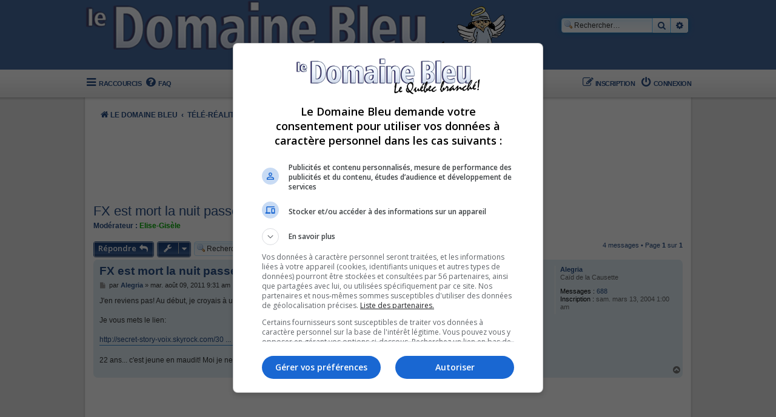

--- FILE ---
content_type: text/html; charset=UTF-8
request_url: https://www.domainebleu.ca/viewtopic.php?f=106&t=94369
body_size: 10529
content:
<!DOCTYPE html>
<html dir="ltr" lang="fr">
<head>
<meta charset="utf-8" />
<meta http-equiv="X-UA-Compatible" content="IE=edge">
<meta name="viewport" content="width=device-width, initial-scale=1" />
<!-- Chrome, Firefox OS and Opera -->
<meta name="theme-color" content="#094c8a">
<!-- Windows Phone -->
<meta name="msapplication-navbutton-color" content="#094c8a">
<!-- iOS Safari -->
<meta name="apple-mobile-web-app-status-bar-style" content="#094c8a">

<title>FX est mort la nuit passée!!!! - LE DOMAINE BLEU</title>


	<link rel="canonical" href="https://www.domainebleu.ca/viewtopic.php?t=94369">

<!--
	phpBB style name: Supernova
	Based on style:   prosilver (this is the default phpBB3 style)
	Original author:  Tom Beddard ( http://www.subBlue.com/ )
	Modified by:      Christian 2.0
	Updated by:		  MannixMD @MannixMD
-->

<link href="./assets/css/font-awesome.min.css?assets_version=32" rel="stylesheet">
<link href="./styles/prosilver/theme/stylesheet.css?assets_version=32" rel="stylesheet">
<link href="./styles/Supernova/theme/supernova.css?assets_version=32" rel="stylesheet">
<link href="./styles/Supernova/theme/fr/stylesheet.css?assets_version=32" rel="stylesheet">




<!--[if lte IE 9]>
	<link href="./styles/Supernova/theme/tweaks.css?assets_version=32" rel="stylesheet">
<![endif]-->


<link href="./ext/rmcgirr83/elonw/styles/all/theme/elonw.css?assets_version=32" rel="stylesheet" media="screen">
<link href="./ext/phpbb/ads/styles/all/theme/phpbbads.css?assets_version=32" rel="stylesheet" media="screen">


											<style>
	.site_logo {
		background-image: url(".//images/v2/textlogo.png");		width: 706px;		height: 117px;		background-size: contain;
	}
</style>
<script async src="//rdc.m32.media/madops.js"></script>
<script type="text/javascript">
(function(){
if(window.DB) return;

window.DB = {};
DB.next = 0;
DB.scrwidth = window.screen.width || top.window.innerWidth || window.width || document.body.clientWidth;

DB.createAd = function(divid, nobig){
  if(document.location.search == "?mode=login") return;


  var div = document.getElementById(divid);
  var options = {
    "dfpId":"21658289790,43734671",
    "dfpAdUnitPath":"domainebleu",
    "kv":"section"
  };
  if(document.location.pathname == "/" || document.location.pathname.startsWith("/index.php")) options.kv = "homepage";

  var useBig = !nobig;
var sizes = [];
  if(DB.scrwidth < 750) sizes.push([320,50]);
  if(DB.scrwidth < 750) sizes.push([320,100]);
  if(DB.scrwidth < 750 && divid!='db.header') sizes.push([300,250]);
  if(DB.scrwidth > 750) sizes.push([728,90]);
  if(DB.scrwidth > 980) sizes.push([970,90]);
  if(DB.scrwidth > 980 && divid!='db.header' && useBig) sizes.push([970,250]);
  options.sizes = sizes;

  //if(divid == "db.header" || divid == "db.footer")
  //  options.refresh = 30;
  div.dataset.options = JSON.stringify(options);
  var minHeight = 0;
  sizes.forEach(function(sz){
    if(minHeight < sz[1])
      minHeight = sz[1];
  });
  div.parentElement.style.minHeight = (minHeight+10) + "px";
}
DB.setLogo = function(){
var logo = document.getElementById("logo");
if(DB.scrwidth < 706){
var logo = document.querySelectorAll(".site_logo")[0];
  if(!logo){
   setTimeout(DB.setLogo, 100);
   return;
  }
  logo.removeAttribute("class");
  var img = document.createElement("img")
  img.src = "/images/v2/textlogo_small.png";
  img.height = "59";
  img.width = "353";
  logo.innerHTML="";
  logo.appendChild(img);

}
}
DB.setLogo();
})();
</script>

</head>
<body id="phpbb" class="nojs notouch section-viewtopic ltr ">

	<div id="page-header">
		<div class="headerbar" role="banner">
					<div class="inner">

			<div id="site-description" class="site-description">
			<a id="logo" class="logo" href="./index.php?sid=80e32d96e5cc83e1de72551c63d93a6d" title="LE DOMAINE BLEU">
					<span class="site_logo"></span>
				</a>			
			<p class="skiplink"><a href="#start_here">Accéder au contenu</a></p>
			</div>

									<div id="search-box" class="search-box search-header" role="search">
				<form action="./search.php?sid=80e32d96e5cc83e1de72551c63d93a6d" method="get" id="search">
				<fieldset>
					<input name="keywords" id="keywords" type="search" maxlength="128" title="Rechercher par mots-clés" class="inputbox search tiny" size="20" value="" placeholder="Rechercher…" />
					<button class="button button-search" type="submit" title="Rechercher">
						<i class="icon fa-search fa-fw" aria-hidden="true"></i><span class="sr-only">Rechercher</span>
					</button>
					<a href="./search.php?sid=80e32d96e5cc83e1de72551c63d93a6d" class="button button-search-end" title="Recherche avancée">
						<i class="icon fa-cog fa-fw" aria-hidden="true"></i><span class="sr-only">Recherche avancée</span>
					</a>
					<input type="hidden" name="sid" value="80e32d96e5cc83e1de72551c63d93a6d" />

				</fieldset>
				</form>
			</div>
									
			</div>
					</div>
				<div class="navigation-top" role="navigation">
	<ul id="nav-main" class="nav-main linklist" role="menubar">
		<li id="quick-links" class="quick-links dropdown-container responsive-menu" data-skip-responsive="true">
			<a href="#" class="dropdown-trigger">
				<i class="icon fa-bars fa-fw" aria-hidden="true"></i><span>Raccourcis</span>
			</a>
			<div class="dropdown">
				<div class="pointer"><div class="pointer-inner"></div></div>
				<ul class="dropdown-contents" role="menu">
															<li class="separator"></li>
																				<li>
						<a href="./search.php?search_id=unanswered&amp;sid=80e32d96e5cc83e1de72551c63d93a6d" role="menuitem">
							<i class="icon fa-file-o fa-fw icon-gray" aria-hidden="true"></i><span>Sujets sans réponse</span>
						</a>
					</li>
					<li>
						<a href="./search.php?search_id=active_topics&amp;sid=80e32d96e5cc83e1de72551c63d93a6d" role="menuitem">
							<i class="icon fa-file-o fa-fw icon-blue" aria-hidden="true"></i><span>Sujets actifs</span>
						</a>
					</li>
					<li class="separator"></li>
					<li>
						<a href="./search.php?sid=80e32d96e5cc83e1de72551c63d93a6d" role="menuitem">
							<i class="icon fa-search fa-fw" aria-hidden="true"></i><span>Rechercher</span>
						</a>
					</li>
					
										<li class="separator"></li>

									</ul>
			</div>
		</li>

				<li data-skip-responsive="true">
			<a href="/app.php/help/faq?sid=80e32d96e5cc83e1de72551c63d93a6d" rel="help" title="Foire aux questions" role="menuitem">
				<i class="icon fa-question-circle fa-fw" aria-hidden="true"></i><span>FAQ</span>
			</a>
		</li>
										<li class="rightside"  data-skip-responsive="true">
			<a href="./ucp.php?mode=login&amp;redirect=viewtopic.php%3Ff%3D106%26t%3D94369&amp;sid=80e32d96e5cc83e1de72551c63d93a6d" title="Connexion" accesskey="x" role="menuitem">
				<i class="icon fa-power-off fa-fw" aria-hidden="true"></i><span>Connexion</span>
			</a>
		</li>
				<li class="rightside" data-skip-responsive="true">
			<a href="./ucp.php?mode=register&amp;sid=80e32d96e5cc83e1de72551c63d93a6d" role="menuitem">
				<i class="icon fa-pencil-square-o  fa-fw" aria-hidden="true"></i><span>Inscription</span>
			</a>
		</li>
						</ul>
	</div>	</div>
<div id="wrap" class="wrap">
	<a id="top" class="top-anchor" accesskey="t"></a>

		<div class="navbar navbar-wrap" role="navigation">
	<div class="inner">

	<ul id="nav-breadcrumbs" class="nav-breadcrumbs linklist navlinks" role="menubar">
						
		<li class="breadcrumbs" itemscope itemtype="https://schema.org/BreadcrumbList">

			
							<span class="crumb" itemtype="https://schema.org/ListItem" itemprop="itemListElement" itemscope><a itemprop="item" href="./index.php?sid=80e32d96e5cc83e1de72551c63d93a6d" accesskey="h" data-navbar-reference="index"><i class="icon fa-home fa-fw"></i><span itemprop="name">LE DOMAINE BLEU</span></a><meta itemprop="position" content="1" /></span>

											
								<span class="crumb" itemtype="https://schema.org/ListItem" itemprop="itemListElement" itemscope data-forum-id="14"><a itemprop="item" href="./viewforum.php?f=14&amp;sid=80e32d96e5cc83e1de72551c63d93a6d"><span itemprop="name">TÉLÉ-RÉALITÉ FRANCOPHONE</span></a><meta itemprop="position" content="2" /></span>
															
								<span class="crumb" itemtype="https://schema.org/ListItem" itemprop="itemListElement" itemscope data-forum-id="25"><a itemprop="item" href="./viewforum.php?f=25&amp;sid=80e32d96e5cc83e1de72551c63d93a6d"><span itemprop="name">AUTRES (FRANCO)</span></a><meta itemprop="position" content="3" /></span>
															
								<span class="crumb" itemtype="https://schema.org/ListItem" itemprop="itemListElement" itemscope data-forum-id="106"><a itemprop="item" href="./viewforum.php?f=106&amp;sid=80e32d96e5cc83e1de72551c63d93a6d"><span itemprop="name">SECRET STORY</span></a><meta itemprop="position" content="4" /></span>
							
					</li>
		
					<li class="rightside responsive-search">
				<a href="./search.php?sid=80e32d96e5cc83e1de72551c63d93a6d" title="Accéder aux paramètres avancés de la recherche" role="menuitem">
					<i class="icon fa-search fa-fw" aria-hidden="true"></i><span class="sr-only">Rechercher</span>
				</a>
			</li>
			</ul>

	</div>
</div>
		<div class="phpbb-ads-center" style="margin: 10px 0;" data-phpbb-ads-id="7">
		<div id="db.header" data-m32-ad></div>
<script>DB.createAd("db.header")</script>
	</div>

	<a id="start_here" class="anchor"></a>
	<div id="page-body" class="page-body" role="main">
		
		
<h2 class="topic-title"><a href="./viewtopic.php?t=94369&amp;sid=80e32d96e5cc83e1de72551c63d93a6d">FX est mort la nuit passée!!!!</a></h2>
<!-- NOTE: remove the style="display: none" when you want to have the forum description on the topic body -->

<p>
	<strong>Modérateur :</strong> <a href="./memberlist.php?mode=viewprofile&amp;u=295&amp;sid=80e32d96e5cc83e1de72551c63d93a6d" style="color: #00AA00;" class="username-coloured">Elise-Gisèle</a>
</p>


<div class="action-bar bar-top">
	
			<a href="./posting.php?mode=reply&amp;t=94369&amp;sid=80e32d96e5cc83e1de72551c63d93a6d" class="button sn-btn" title="Répondre">
							<span>Répondre</span> <i class="icon fa-reply fa-fw" aria-hidden="true"></i>
					</a>
	
			<div class="dropdown-container dropdown-button-control topic-tools">
		<span title="Outils du sujet" class="button button-secondary dropdown-trigger dropdown-select sn-btn">
			<i class="icon fa-wrench fa-fw" aria-hidden="true"></i>
			<span class="caret"><i class="icon fa-sort-down fa-fw" aria-hidden="true"></i></span>
		</span>
		<div class="dropdown">
			<div class="pointer"><div class="pointer-inner"></div></div>
			<ul class="dropdown-contents">
																												<li>
					<a href="./viewtopic.php?t=94369&amp;sid=80e32d96e5cc83e1de72551c63d93a6d&amp;view=print" title="Aperçu avant impression" accesskey="p">
						<i class="icon fa-print fa-fw" aria-hidden="true"></i><span>Aperçu avant impression</span>
					</a>
				</li>
											</ul>
		</div>
	</div>
	
			<div class="search-box" role="search">
			<form method="get" id="topic-search" action="./search.php?sid=80e32d96e5cc83e1de72551c63d93a6d">
			<fieldset>
				<input class="inputbox search tiny"  type="search" name="keywords" id="search_keywords" size="20" placeholder="Rechercher…" />
				<button class="button button-search" type="submit" title="Rechercher">
					<i class="icon fa-search fa-fw" aria-hidden="true"></i><span class="sr-only">Rechercher</span>
				</button>
				<a href="./search.php?sid=80e32d96e5cc83e1de72551c63d93a6d" class="button button-search-end" title="Recherche avancée">
					<i class="icon fa-cog fa-fw" aria-hidden="true"></i><span class="sr-only">Recherche avancée</span>
				</a>
				<input type="hidden" name="t" value="94369" />
<input type="hidden" name="sf" value="msgonly" />
<input type="hidden" name="sid" value="80e32d96e5cc83e1de72551c63d93a6d" />

			</fieldset>
			</form>
		</div>
	
			<div class="pagination">
			4 messages
							&bull; Page <strong>1</strong> sur <strong>1</strong>
					</div>
		</div>




			<div id="p8777028" class="post has-profile bg2">
		<div class="inner">

		<dl class="postprofile" id="profile8777028">
			<dt class="has-profile-rank no-avatar">
				<div class="avatar-container">
																			</div>
								<a href="./memberlist.php?mode=viewprofile&amp;u=2138&amp;sid=80e32d96e5cc83e1de72551c63d93a6d" class="username">Alegria</a>							</dt>

						<dd class="profile-rank">Caïd de la Causette</dd>			
			<dd class="profile-posts"><strong>Messages :</strong> <a href="./search.php?author_id=2138&amp;sr=posts&amp;sid=80e32d96e5cc83e1de72551c63d93a6d">688</a></dd>			<dd class="profile-joined"><strong>Inscription :</strong> sam. mars 13, 2004 1:00 am</dd>			
			
									
								
		</dl>

		<div class="postbody">
						<div id="post_content8777028">

					<h3 class="first">
						<a href="./viewtopic.php?p=8777028&amp;sid=80e32d96e5cc83e1de72551c63d93a6d#p8777028">FX est mort la nuit passée!!!!</a>
		</h3>
		
													<ul class="post-buttons">
																																									<li>
							<a href="./posting.php?mode=quote&amp;p=8777028&amp;sid=80e32d96e5cc83e1de72551c63d93a6d" title="Répondre en citant le message" class="button button-icon-only btn-blue">
								<i class="icon fa-quote-left fa-fw" aria-hidden="true"></i><span class="sr-only">Citer</span>
							</a>
						</li>
														</ul>
							
						<p class="author">
									<a class="unread" href="./viewtopic.php?p=8777028&amp;sid=80e32d96e5cc83e1de72551c63d93a6d#p8777028" title="Message">
						<i class="icon fa-file fa-fw icon-lightgray icon-md" aria-hidden="true"></i><span class="sr-only">Message</span>
					</a>
								<span class="responsive-hide">par <strong><a href="./memberlist.php?mode=viewprofile&amp;u=2138&amp;sid=80e32d96e5cc83e1de72551c63d93a6d" class="username">Alegria</a></strong> &raquo; </span><time datetime="2011-08-09T13:31:20+00:00">mar. août 09, 2011 9:31 am</time>
			</p>
			
			
									<div class="content">J'en reviens pas! Au début, je croyais à un canular, mais même Adrien Lemaître a écrit ses condoléances sur Twitter... <br>
<br>
Je vous mets le lien:<br>
<br>
<a href="http://secret-story-voix.skyrock.com/3022862302-Francois-Xavier-de-Secret-Story-3-serait-decede-dans-un-accident-de.html" class="postlink">http://secret-story-voix.skyrock.com/30 ... nt-de.html</a>" onclick="window.open(this.href);return false;<br>
<br>
22 ans... c'est jeune en maudit! Moi je ne l'aimais pas particulièrement, mais ça m'attriste quand même...</div>

			
			
									
						
										
						</div>

		</div>

				<div class="back2top">
						<a href="#top" class="top" title="Haut">
				<i class="icon fa-chevron-circle-up fa-fw icon-gray" aria-hidden="true"></i>
				<span class="sr-only">Haut</span>
			</a>
					</div>
		
		</div>
	</div>


					<div class="phpbb-ads-center" style="margin: 10px 0;" data-phpbb-ads-id="9">
		<div id="db.first" data-m32-ad></div>
<script>DB.createAd("db.first", true)</script>
	</div>

			<div id="p8778595" class="post has-profile bg1">
		<div class="inner">

		<dl class="postprofile" id="profile8778595">
			<dt class="has-profile-rank has-avatar">
				<div class="avatar-container">
																<a href="./memberlist.php?mode=viewprofile&amp;u=12612&amp;sid=80e32d96e5cc83e1de72551c63d93a6d" class="avatar"><img class="avatar" src="./download/file.php?avatar=12612_1278705448.png" width="80" height="80" alt="Avatar de l’utilisateur" /></a>														</div>
								<a href="./memberlist.php?mode=viewprofile&amp;u=12612&amp;sid=80e32d96e5cc83e1de72551c63d93a6d" class="username">Vitalogy</a>							</dt>

						<dd class="profile-rank">Illustre Pie</dd>			
			<dd class="profile-posts"><strong>Messages :</strong> <a href="./search.php?author_id=12612&amp;sr=posts&amp;sid=80e32d96e5cc83e1de72551c63d93a6d">269</a></dd>			<dd class="profile-joined"><strong>Inscription :</strong> jeu. mai 07, 2009 10:46 pm</dd>			
			
									
								
		</dl>

		<div class="postbody">
						<div id="post_content8778595">

					<h3 >
						<a href="./viewtopic.php?p=8778595&amp;sid=80e32d96e5cc83e1de72551c63d93a6d#p8778595"></a>
		</h3>
		
													<ul class="post-buttons">
																																									<li>
							<a href="./posting.php?mode=quote&amp;p=8778595&amp;sid=80e32d96e5cc83e1de72551c63d93a6d" title="Répondre en citant le message" class="button button-icon-only btn-blue">
								<i class="icon fa-quote-left fa-fw" aria-hidden="true"></i><span class="sr-only">Citer</span>
							</a>
						</li>
														</ul>
							
						<p class="author">
									<a class="unread" href="./viewtopic.php?p=8778595&amp;sid=80e32d96e5cc83e1de72551c63d93a6d#p8778595" title="Message">
						<i class="icon fa-file fa-fw icon-lightgray icon-md" aria-hidden="true"></i><span class="sr-only">Message</span>
					</a>
								<span class="responsive-hide">par <strong><a href="./memberlist.php?mode=viewprofile&amp;u=12612&amp;sid=80e32d96e5cc83e1de72551c63d93a6d" class="username">Vitalogy</a></strong> &raquo; </span><time datetime="2011-08-10T04:37:39+00:00">mer. août 10, 2011 12:37 am</time>
			</p>
			
			
									<div class="content">Vraiment triste.<br>
<br>
Moi aussi je pensais à une blague quelconque quand je l'ai appris de Benjamin au début de la quotidienne. Mais non. C'est maintenant confirmé, FX s'est suicidé en se jetant devant la voiture.<br>
<br>
La dernière fois que je l'ai vu en entrevu c'est à Morandi!, la semaine avant le début de SS5. Chaque jour ils faisait un spécial pour chacune des années de Secret Story. Il était donc là pour représenter SS3 avec Cindy. Il avait l'air vraiment déprimé. Il disait qu'il n'allait pas bien mais ne voulais pas en dire plus.<br>
<br>
De plus Cindy se sent coupable. FX l'a appellé toute la nuit samedi mais elle n'a pas voulu répondre (c'était l'amour/haine entre eux).<br>
<a href="http://www.7sur7.be/7s7/fr/1540/Television/article/detail/1302891/2011/08/09/Deces-de-FX-Secret-Story-Cindy-s-en-veut.dhtml" class="postlink">http://www.7sur7.be/7s7/fr/1540/Televis ... veut.dhtml</a>" onclick="window.open(this.href);return false;</div>

			
			
									
						
										
						</div>

		</div>

				<div class="back2top">
						<a href="#top" class="top" title="Haut">
				<i class="icon fa-chevron-circle-up fa-fw icon-gray" aria-hidden="true"></i>
				<span class="sr-only">Haut</span>
			</a>
					</div>
		
		</div>
	</div>


	
						<div id="p8779873" class="post has-profile bg2">
		<div class="inner">

		<dl class="postprofile" id="profile8779873">
			<dt class="has-profile-rank has-avatar">
				<div class="avatar-container">
																<a href="./memberlist.php?mode=viewprofile&amp;u=641&amp;sid=80e32d96e5cc83e1de72551c63d93a6d" class="avatar"><img class="avatar" src="./download/file.php?avatar=641_1312854495.jpg" width="150" height="112" alt="Avatar de l’utilisateur" /></a>														</div>
								<a href="./memberlist.php?mode=viewprofile&amp;u=641&amp;sid=80e32d96e5cc83e1de72551c63d93a6d" class="username">mirabelle</a>							</dt>

						<dd class="profile-rank">Immortel du Domaine</dd>			
			<dd class="profile-posts"><strong>Messages :</strong> <a href="./search.php?author_id=641&amp;sr=posts&amp;sid=80e32d96e5cc83e1de72551c63d93a6d">11262</a></dd>			<dd class="profile-joined"><strong>Inscription :</strong> jeu. janv. 20, 2005 1:00 am</dd>			
			
									
								
		</dl>

		<div class="postbody">
						<div id="post_content8779873">

					<h3 >
						<a href="./viewtopic.php?p=8779873&amp;sid=80e32d96e5cc83e1de72551c63d93a6d#p8779873"></a>
		</h3>
		
													<ul class="post-buttons">
																																									<li>
							<a href="./posting.php?mode=quote&amp;p=8779873&amp;sid=80e32d96e5cc83e1de72551c63d93a6d" title="Répondre en citant le message" class="button button-icon-only btn-blue">
								<i class="icon fa-quote-left fa-fw" aria-hidden="true"></i><span class="sr-only">Citer</span>
							</a>
						</li>
														</ul>
							
						<p class="author">
									<a class="unread" href="./viewtopic.php?p=8779873&amp;sid=80e32d96e5cc83e1de72551c63d93a6d#p8779873" title="Message">
						<i class="icon fa-file fa-fw icon-lightgray icon-md" aria-hidden="true"></i><span class="sr-only">Message</span>
					</a>
								<span class="responsive-hide">par <strong><a href="./memberlist.php?mode=viewprofile&amp;u=641&amp;sid=80e32d96e5cc83e1de72551c63d93a6d" class="username">mirabelle</a></strong> &raquo; </span><time datetime="2011-08-10T20:39:20+00:00">mer. août 10, 2011 4:39 pm</time>
			</p>
			
			
									<div class="content">vraiment triste  <img class="smilies" src="./images/smilies/frown.gif" width="15" height="15" alt=":(" title="Main"> <br>
<br>
On voyait bien avec toutes ses extravagances qu'il avait un grand besoin d'attention..<br>
<br>
22 ans, c'est bien jeune pour mourir...</div>

			
			
									
						
							<div id="sig8779873" class="signature"><br>
            </div>			
						</div>

		</div>

				<div class="back2top">
						<a href="#top" class="top" title="Haut">
				<i class="icon fa-chevron-circle-up fa-fw icon-gray" aria-hidden="true"></i>
				<span class="sr-only">Haut</span>
			</a>
					</div>
		
		</div>
	</div>


	
						<div id="p8795547" class="post has-profile bg1">
		<div class="inner">

		<dl class="postprofile" id="profile8795547">
			<dt class="has-profile-rank has-avatar">
				<div class="avatar-container">
																<a href="./memberlist.php?mode=viewprofile&amp;u=12612&amp;sid=80e32d96e5cc83e1de72551c63d93a6d" class="avatar"><img class="avatar" src="./download/file.php?avatar=12612_1278705448.png" width="80" height="80" alt="Avatar de l’utilisateur" /></a>														</div>
								<a href="./memberlist.php?mode=viewprofile&amp;u=12612&amp;sid=80e32d96e5cc83e1de72551c63d93a6d" class="username">Vitalogy</a>							</dt>

						<dd class="profile-rank">Illustre Pie</dd>			
			<dd class="profile-posts"><strong>Messages :</strong> <a href="./search.php?author_id=12612&amp;sr=posts&amp;sid=80e32d96e5cc83e1de72551c63d93a6d">269</a></dd>			<dd class="profile-joined"><strong>Inscription :</strong> jeu. mai 07, 2009 10:46 pm</dd>			
			
									
								
		</dl>

		<div class="postbody">
						<div id="post_content8795547">

					<h3 >
						<a href="./viewtopic.php?p=8795547&amp;sid=80e32d96e5cc83e1de72551c63d93a6d#p8795547"></a>
		</h3>
		
													<ul class="post-buttons">
																																									<li>
							<a href="./posting.php?mode=quote&amp;p=8795547&amp;sid=80e32d96e5cc83e1de72551c63d93a6d" title="Répondre en citant le message" class="button button-icon-only btn-blue">
								<i class="icon fa-quote-left fa-fw" aria-hidden="true"></i><span class="sr-only">Citer</span>
							</a>
						</li>
														</ul>
							
						<p class="author">
									<a class="unread" href="./viewtopic.php?p=8795547&amp;sid=80e32d96e5cc83e1de72551c63d93a6d#p8795547" title="Message">
						<i class="icon fa-file fa-fw icon-lightgray icon-md" aria-hidden="true"></i><span class="sr-only">Message</span>
					</a>
								<span class="responsive-hide">par <strong><a href="./memberlist.php?mode=viewprofile&amp;u=12612&amp;sid=80e32d96e5cc83e1de72551c63d93a6d" class="username">Vitalogy</a></strong> &raquo; </span><time datetime="2011-08-19T15:08:11+00:00">ven. août 19, 2011 11:08 am</time>
			</p>
			
			
									<div class="content">La déclaration de Bruno:<br>
<br>
"  Bruno ne s'était pas encore exprimé sur la mort de son ancien acolyte. Il vient d'accorder une interview à Voici, où il confie :" Je ne crois pas à son suicide. FX était tellement classe qu'il n'aurait pas mis fin à ses jours de façon si violente. Et puis, il ne m'aurait jamais fait ça le jour de mon anniversaire. Jamais. Il voulait être le dernier à me souhaiter bon anniversaire. Je ne comprends pas". En effet, FX aurait tenté d'appeler Bruno une heure avant de se jeter sous les roues d'une voiture. Mais comme ses autres amies Afida Turner ou Cindy, il n'avait pas décroché. "</div>

			
			
									
						
										
						</div>

		</div>

				<div class="back2top">
						<a href="#top" class="top" title="Haut">
				<i class="icon fa-chevron-circle-up fa-fw icon-gray" aria-hidden="true"></i>
				<span class="sr-only">Haut</span>
			</a>
					</div>
		
		</div>
	</div>


	
			

	<div class="action-bar bar-bottom">
	
			<a href="./posting.php?mode=reply&amp;t=94369&amp;sid=80e32d96e5cc83e1de72551c63d93a6d" class="button sn-btn" title="Répondre">
							<span>Répondre</span> <i class="icon fa-reply fa-fw" aria-hidden="true"></i>
					</a>
		
		<div class="dropdown-container dropdown-button-control topic-tools">
		<span title="Outils du sujet" class="button button-secondary dropdown-trigger dropdown-select sn-btn">
			<i class="icon fa-wrench fa-fw" aria-hidden="true"></i>
			<span class="caret"><i class="icon fa-sort-down fa-fw" aria-hidden="true"></i></span>
		</span>
		<div class="dropdown">
			<div class="pointer"><div class="pointer-inner"></div></div>
			<ul class="dropdown-contents">
																												<li>
					<a href="./viewtopic.php?t=94369&amp;sid=80e32d96e5cc83e1de72551c63d93a6d&amp;view=print" title="Aperçu avant impression" accesskey="p">
						<i class="icon fa-print fa-fw" aria-hidden="true"></i><span>Aperçu avant impression</span>
					</a>
				</li>
											</ul>
		</div>
	</div>

			<form method="post" action="./viewtopic.php?t=94369&amp;sid=80e32d96e5cc83e1de72551c63d93a6d">
		<div class="dropdown-container dropdown-container-left dropdown-button-control sort-tools">
	<span title="Options d’affichage et de tri" class="button button-secondary dropdown-trigger dropdown-select sn-btn">
		<i class="icon fa-sort-amount-asc fa-fw" aria-hidden="true"></i>
		<span class="caret"><i class="icon fa-sort-down fa-fw" aria-hidden="true"></i></span>
	</span>
	<div class="dropdown hidden">
		<div class="pointer"><div class="pointer-inner"></div></div>
		<div class="dropdown-contents">
			<fieldset class="display-options">
							<label>Afficher : <select name="st" id="st"><option value="0" selected="selected">Tous les messages</option><option value="1">1 jour</option><option value="7">7 jours</option><option value="14">2 semaines</option><option value="30">1 mois</option><option value="90">3 mois</option><option value="180">6 mois</option><option value="365">1 an</option></select></label>
								<label>Trier par : <select name="sk" id="sk"><option value="a">Auteur</option><option value="t" selected="selected">Date du message</option><option value="s">Sujet</option></select></label>
				<label>Ordre : <select name="sd" id="sd"><option value="a" selected="selected">Croissant</option><option value="d">Décroissant</option></select></label>
								<hr class="dashed" />
				<input type="submit" class="button2" name="sort" value="Aller" />
						</fieldset>
		</div>
	</div>
</div>
		</form>
	
	
	
			<div class="pagination">
			4 messages
							&bull; Page <strong>1</strong> sur <strong>1</strong>
					</div>
	</div>


<div class="action-bar actions-jump">
		<p class="jumpbox-return">
		<a href="./viewforum.php?f=106&amp;sid=80e32d96e5cc83e1de72551c63d93a6d" class="left-box arrow-left" accesskey="r">
			<i class="icon fa-angle-left fa-fw icon-black" aria-hidden="true"></i><span>Revenir à « SECRET STORY »</span>
		</a>
	</p>
	
		<div class="jumpbox dropdown-container dropdown-container-right dropdown-up dropdown-left dropdown-button-control" id="jumpbox">
		<span title="Aller" class="button button-secondary dropdown-trigger dropdown-select sn-btn">
			<span>Aller</span>
			<span class="caret"><i class="icon fa-sort-down fa-fw" aria-hidden="true"></i></span>
		</span>
		<div class="dropdown">
			<div class="pointer"><div class="pointer-inner"></div></div>
			<ul class="dropdown-contents">
																				<li><a href="./viewforum.php?f=10&amp;sid=80e32d96e5cc83e1de72551c63d93a6d" class="jumpbox-cat-link"> <span> RÈGLEMENTS DU FORUM</span></a></li>
																<li><a href="./viewforum.php?f=11&amp;sid=80e32d96e5cc83e1de72551c63d93a6d" class="jumpbox-sub-link"><span class="spacer"></span> <span>&#8627; &nbsp; À LIRE PAR TOUS LES FORUMEURS</span></a></li>
																<li><a href="./viewforum.php?f=14&amp;sid=80e32d96e5cc83e1de72551c63d93a6d" class="jumpbox-cat-link"> <span> TÉLÉ-RÉALITÉ FRANCOPHONE</span></a></li>
																<li><a href="./viewforum.php?f=252&amp;sid=80e32d96e5cc83e1de72551c63d93a6d" class="jumpbox-sub-link"><span class="spacer"></span> <span>&#8627; &nbsp; BIG BROTHER CÉLÉBRITÉS 2026</span></a></li>
																<li><a href="./viewforum.php?f=253&amp;sid=80e32d96e5cc83e1de72551c63d93a6d" class="jumpbox-sub-link"><span class="spacer"></span> <span>&#8627; &nbsp; LA VOIX 2026</span></a></li>
																<li><a href="./viewforum.php?f=251&amp;sid=80e32d96e5cc83e1de72551c63d93a6d" class="jumpbox-sub-link"><span class="spacer"></span> <span>&#8627; &nbsp; OCCUPATION DOUBLE À CHYPRE 2025</span></a></li>
																<li><a href="./viewforum.php?f=248&amp;sid=80e32d96e5cc83e1de72551c63d93a6d" class="jumpbox-sub-link"><span class="spacer"></span> <span>&#8627; &nbsp; SURVIVOR QUÉBEC 2025</span></a></li>
																<li><a href="./viewforum.php?f=249&amp;sid=80e32d96e5cc83e1de72551c63d93a6d" class="jumpbox-sub-link"><span class="spacer"></span> <span>&#8627; &nbsp; LES TRAITRES 2025</span></a></li>
																<li><a href="./viewforum.php?f=250&amp;sid=80e32d96e5cc83e1de72551c63d93a6d" class="jumpbox-sub-link"><span class="spacer"></span> <span>&#8627; &nbsp; LE GRAND CHANTIER RONA 2025</span></a></li>
																<li><a href="./viewforum.php?f=184&amp;sid=80e32d96e5cc83e1de72551c63d93a6d" class="jumpbox-sub-link"><span class="spacer"></span> <span>&#8627; &nbsp; L'AMOUR EST DANS LE PRÉ</span></a></li>
																<li><a href="./viewforum.php?f=247&amp;sid=80e32d96e5cc83e1de72551c63d93a6d" class="jumpbox-sub-link"><span class="spacer"></span> <span>&#8627; &nbsp; STAR ACADÉMIE 2025</span></a></li>
																<li><a href="./viewforum.php?f=25&amp;sid=80e32d96e5cc83e1de72551c63d93a6d" class="jumpbox-sub-link"><span class="spacer"></span> <span>&#8627; &nbsp; AUTRES (FRANCO)</span></a></li>
																<li><a href="./viewforum.php?f=234&amp;sid=80e32d96e5cc83e1de72551c63d93a6d" class="jumpbox-sub-link"><span class="spacer"></span><span class="spacer"></span> <span>&#8627; &nbsp; BIG BROTHER QUÉBÉCOIS</span></a></li>
																<li><a href="./viewforum.php?f=229&amp;sid=80e32d96e5cc83e1de72551c63d93a6d" class="jumpbox-sub-link"><span class="spacer"></span><span class="spacer"></span><span class="spacer"></span> <span>&#8627; &nbsp; BIG BROTHER CELEBRITÉS 2021</span></a></li>
																<li><a href="./viewforum.php?f=151&amp;sid=80e32d96e5cc83e1de72551c63d93a6d" class="jumpbox-sub-link"><span class="spacer"></span><span class="spacer"></span><span class="spacer"></span> <span>&#8627; &nbsp; BIG BROTHER QUÉBEC</span></a></li>
																<li><a href="./viewforum.php?f=155&amp;sid=80e32d96e5cc83e1de72551c63d93a6d" class="jumpbox-sub-link"><span class="spacer"></span><span class="spacer"></span><span class="spacer"></span><span class="spacer"></span> <span>&#8627; &nbsp; FAN CLUBS</span></a></li>
																<li><a href="./viewforum.php?f=156&amp;sid=80e32d96e5cc83e1de72551c63d93a6d" class="jumpbox-sub-link"><span class="spacer"></span><span class="spacer"></span><span class="spacer"></span><span class="spacer"></span> <span>&#8627; &nbsp; RÉSUMÉ WEBCAM</span></a></li>
																<li><a href="./viewforum.php?f=233&amp;sid=80e32d96e5cc83e1de72551c63d93a6d" class="jumpbox-sub-link"><span class="spacer"></span><span class="spacer"></span><span class="spacer"></span> <span>&#8627; &nbsp; BIG BROTHER CÉLÉBRITÉ 2022</span></a></li>
																<li><a href="./viewforum.php?f=237&amp;sid=80e32d96e5cc83e1de72551c63d93a6d" class="jumpbox-sub-link"><span class="spacer"></span><span class="spacer"></span><span class="spacer"></span> <span>&#8627; &nbsp; BIG BROTHER CÉLÉBRITÉS 2023</span></a></li>
																<li><a href="./viewforum.php?f=240&amp;sid=80e32d96e5cc83e1de72551c63d93a6d" class="jumpbox-sub-link"><span class="spacer"></span><span class="spacer"></span><span class="spacer"></span> <span>&#8627; &nbsp; BIG BROTHER CÉLÉBRITÉS 2024</span></a></li>
																<li><a href="./viewforum.php?f=246&amp;sid=80e32d96e5cc83e1de72551c63d93a6d" class="jumpbox-sub-link"><span class="spacer"></span><span class="spacer"></span><span class="spacer"></span> <span>&#8627; &nbsp; BIG BROTHER CÉLÉBRITÉS 2025</span></a></li>
																<li><a href="./viewforum.php?f=243&amp;sid=80e32d96e5cc83e1de72551c63d93a6d" class="jumpbox-sub-link"><span class="spacer"></span><span class="spacer"></span> <span>&#8627; &nbsp; SURVIVOR QUÉBEC</span></a></li>
																<li><a href="./viewforum.php?f=238&amp;sid=80e32d96e5cc83e1de72551c63d93a6d" class="jumpbox-sub-link"><span class="spacer"></span><span class="spacer"></span><span class="spacer"></span> <span>&#8627; &nbsp; SURVIVOR QUÉBEC 2023</span></a></li>
																<li><a href="./viewforum.php?f=242&amp;sid=80e32d96e5cc83e1de72551c63d93a6d" class="jumpbox-sub-link"><span class="spacer"></span><span class="spacer"></span><span class="spacer"></span> <span>&#8627; &nbsp; SURVIVOR QUÉBEC 2024</span></a></li>
																<li><a href="./viewforum.php?f=185&amp;sid=80e32d96e5cc83e1de72551c63d93a6d" class="jumpbox-sub-link"><span class="spacer"></span><span class="spacer"></span> <span>&#8627; &nbsp; LA FRANCHISE</span></a></li>
																<li><a href="./viewforum.php?f=212&amp;sid=80e32d96e5cc83e1de72551c63d93a6d" class="jumpbox-sub-link"><span class="spacer"></span><span class="spacer"></span> <span>&#8627; &nbsp; LA VOIX</span></a></li>
																<li><a href="./viewforum.php?f=235&amp;sid=80e32d96e5cc83e1de72551c63d93a6d" class="jumpbox-sub-link"><span class="spacer"></span><span class="spacer"></span><span class="spacer"></span> <span>&#8627; &nbsp; LA VOIX 2023</span></a></li>
																<li><a href="./viewforum.php?f=225&amp;sid=80e32d96e5cc83e1de72551c63d93a6d" class="jumpbox-sub-link"><span class="spacer"></span><span class="spacer"></span><span class="spacer"></span> <span>&#8627; &nbsp; LA VOIX 2020</span></a></li>
																<li><a href="./viewforum.php?f=223&amp;sid=80e32d96e5cc83e1de72551c63d93a6d" class="jumpbox-sub-link"><span class="spacer"></span><span class="spacer"></span><span class="spacer"></span> <span>&#8627; &nbsp; LA VOIX 2019</span></a></li>
																<li><a href="./viewforum.php?f=221&amp;sid=80e32d96e5cc83e1de72551c63d93a6d" class="jumpbox-sub-link"><span class="spacer"></span><span class="spacer"></span><span class="spacer"></span> <span>&#8627; &nbsp; LA VOIX 2018</span></a></li>
																<li><a href="./viewforum.php?f=215&amp;sid=80e32d96e5cc83e1de72551c63d93a6d" class="jumpbox-sub-link"><span class="spacer"></span><span class="spacer"></span><span class="spacer"></span> <span>&#8627; &nbsp; LA VOIX 2017</span></a></li>
																<li><a href="./viewforum.php?f=210&amp;sid=80e32d96e5cc83e1de72551c63d93a6d" class="jumpbox-sub-link"><span class="spacer"></span><span class="spacer"></span><span class="spacer"></span> <span>&#8627; &nbsp; LA VOIX 2016</span></a></li>
																<li><a href="./viewforum.php?f=204&amp;sid=80e32d96e5cc83e1de72551c63d93a6d" class="jumpbox-sub-link"><span class="spacer"></span><span class="spacer"></span><span class="spacer"></span> <span>&#8627; &nbsp; LA VOIX 2015</span></a></li>
																<li><a href="./viewforum.php?f=205&amp;sid=80e32d96e5cc83e1de72551c63d93a6d" class="jumpbox-sub-link"><span class="spacer"></span><span class="spacer"></span><span class="spacer"></span><span class="spacer"></span> <span>&#8627; &nbsp; candidats-nouvelles-vidéos-fans clubs</span></a></li>
																<li><a href="./viewforum.php?f=198&amp;sid=80e32d96e5cc83e1de72551c63d93a6d" class="jumpbox-sub-link"><span class="spacer"></span><span class="spacer"></span><span class="spacer"></span> <span>&#8627; &nbsp; LA VOIX 2013</span></a></li>
																<li><a href="./viewforum.php?f=216&amp;sid=80e32d96e5cc83e1de72551c63d93a6d" class="jumpbox-sub-link"><span class="spacer"></span><span class="spacer"></span><span class="spacer"></span> <span>&#8627; &nbsp; LA VOIX JUNIOR 2017</span></a></li>
																<li><a href="./viewforum.php?f=214&amp;sid=80e32d96e5cc83e1de72551c63d93a6d" class="jumpbox-sub-link"><span class="spacer"></span><span class="spacer"></span><span class="spacer"></span> <span>&#8627; &nbsp; LA VOIX JUNIOR 2016</span></a></li>
																<li><a href="./viewforum.php?f=241&amp;sid=80e32d96e5cc83e1de72551c63d93a6d" class="jumpbox-sub-link"><span class="spacer"></span><span class="spacer"></span><span class="spacer"></span> <span>&#8627; &nbsp; LA VOIX 2024</span></a></li>
																<li><a href="./viewforum.php?f=89&amp;sid=80e32d96e5cc83e1de72551c63d93a6d" class="jumpbox-sub-link"><span class="spacer"></span><span class="spacer"></span> <span>&#8627; &nbsp; LE BACHELOR</span></a></li>
																<li><a href="./viewforum.php?f=176&amp;sid=80e32d96e5cc83e1de72551c63d93a6d" class="jumpbox-sub-link"><span class="spacer"></span><span class="spacer"></span> <span>&#8627; &nbsp; LES CHEFS</span></a></li>
																<li><a href="./viewforum.php?f=160&amp;sid=80e32d96e5cc83e1de72551c63d93a6d" class="jumpbox-sub-link"><span class="spacer"></span><span class="spacer"></span><span class="spacer"></span> <span>&#8627; &nbsp; LES CHEFS 2010</span></a></li>
																<li><a href="./viewforum.php?f=175&amp;sid=80e32d96e5cc83e1de72551c63d93a6d" class="jumpbox-sub-link"><span class="spacer"></span><span class="spacer"></span><span class="spacer"></span> <span>&#8627; &nbsp; LES CHEFS 2011</span></a></li>
																<li><a href="./viewforum.php?f=191&amp;sid=80e32d96e5cc83e1de72551c63d93a6d" class="jumpbox-sub-link"><span class="spacer"></span><span class="spacer"></span><span class="spacer"></span> <span>&#8627; &nbsp; LES CHEFS 2012</span></a></li>
																<li><a href="./viewforum.php?f=200&amp;sid=80e32d96e5cc83e1de72551c63d93a6d" class="jumpbox-sub-link"><span class="spacer"></span><span class="spacer"></span><span class="spacer"></span> <span>&#8627; &nbsp; LES CHEFS 2013</span></a></li>
																<li><a href="./viewforum.php?f=207&amp;sid=80e32d96e5cc83e1de72551c63d93a6d" class="jumpbox-sub-link"><span class="spacer"></span><span class="spacer"></span><span class="spacer"></span> <span>&#8627; &nbsp; LES CHEFS 2014</span></a></li>
																<li><a href="./viewforum.php?f=88&amp;sid=80e32d96e5cc83e1de72551c63d93a6d" class="jumpbox-sub-link"><span class="spacer"></span><span class="spacer"></span> <span>&#8627; &nbsp; LOFT STORY</span></a></li>
																<li><a href="./viewforum.php?f=66&amp;sid=80e32d96e5cc83e1de72551c63d93a6d" class="jumpbox-sub-link"><span class="spacer"></span><span class="spacer"></span><span class="spacer"></span> <span>&#8627; &nbsp; LOFT STORY 6</span></a></li>
																<li><a href="./viewforum.php?f=70&amp;sid=80e32d96e5cc83e1de72551c63d93a6d" class="jumpbox-sub-link"><span class="spacer"></span><span class="spacer"></span><span class="spacer"></span><span class="spacer"></span> <span>&#8627; &nbsp; RÉSUMÉ WEBCAM LOFT STORY 6</span></a></li>
																<li><a href="./viewforum.php?f=71&amp;sid=80e32d96e5cc83e1de72551c63d93a6d" class="jumpbox-sub-link"><span class="spacer"></span><span class="spacer"></span><span class="spacer"></span><span class="spacer"></span> <span>&#8627; &nbsp; FAN CLUB DES LOFTEURS (EUSES) LOFT STORY 6</span></a></li>
																<li><a href="./viewforum.php?f=23&amp;sid=80e32d96e5cc83e1de72551c63d93a6d" class="jumpbox-sub-link"><span class="spacer"></span><span class="spacer"></span><span class="spacer"></span> <span>&#8627; &nbsp; LOFT STORY 5</span></a></li>
																<li><a href="./viewforum.php?f=24&amp;sid=80e32d96e5cc83e1de72551c63d93a6d" class="jumpbox-sub-link"><span class="spacer"></span><span class="spacer"></span><span class="spacer"></span><span class="spacer"></span> <span>&#8627; &nbsp; RÉSUMÉ WEBCAM LOFT STORY 5</span></a></li>
																<li><a href="./viewforum.php?f=97&amp;sid=80e32d96e5cc83e1de72551c63d93a6d" class="jumpbox-sub-link"><span class="spacer"></span><span class="spacer"></span><span class="spacer"></span> <span>&#8627; &nbsp; LOFT STORY 4</span></a></li>
																<li><a href="./viewforum.php?f=96&amp;sid=80e32d96e5cc83e1de72551c63d93a6d" class="jumpbox-sub-link"><span class="spacer"></span><span class="spacer"></span><span class="spacer"></span> <span>&#8627; &nbsp; LOFT STORY 3</span></a></li>
																<li><a href="./viewforum.php?f=95&amp;sid=80e32d96e5cc83e1de72551c63d93a6d" class="jumpbox-sub-link"><span class="spacer"></span><span class="spacer"></span><span class="spacer"></span> <span>&#8627; &nbsp; LOFT STORY 2</span></a></li>
																<li><a href="./viewforum.php?f=94&amp;sid=80e32d96e5cc83e1de72551c63d93a6d" class="jumpbox-sub-link"><span class="spacer"></span><span class="spacer"></span><span class="spacer"></span> <span>&#8627; &nbsp; LOFT STORY 1</span></a></li>
																<li><a href="./viewforum.php?f=99&amp;sid=80e32d96e5cc83e1de72551c63d93a6d" class="jumpbox-sub-link"><span class="spacer"></span><span class="spacer"></span> <span>&#8627; &nbsp; MA MAISON RONA</span></a></li>
																<li><a href="./viewforum.php?f=158&amp;sid=80e32d96e5cc83e1de72551c63d93a6d" class="jumpbox-sub-link"><span class="spacer"></span><span class="spacer"></span><span class="spacer"></span> <span>&#8627; &nbsp; MA MAISON RONA 2010</span></a></li>
																<li><a href="./viewforum.php?f=72&amp;sid=80e32d96e5cc83e1de72551c63d93a6d" class="jumpbox-sub-link"><span class="spacer"></span><span class="spacer"></span><span class="spacer"></span> <span>&#8627; &nbsp; MA MAISON RONA 2009</span></a></li>
																<li><a href="./viewforum.php?f=102&amp;sid=80e32d96e5cc83e1de72551c63d93a6d" class="jumpbox-sub-link"><span class="spacer"></span><span class="spacer"></span><span class="spacer"></span> <span>&#8627; &nbsp; MA MAISON RONA 2008</span></a></li>
																<li><a href="./viewforum.php?f=100&amp;sid=80e32d96e5cc83e1de72551c63d93a6d" class="jumpbox-sub-link"><span class="spacer"></span><span class="spacer"></span><span class="spacer"></span> <span>&#8627; &nbsp; MA MAISON RONA 2007</span></a></li>
																<li><a href="./viewforum.php?f=101&amp;sid=80e32d96e5cc83e1de72551c63d93a6d" class="jumpbox-sub-link"><span class="spacer"></span><span class="spacer"></span><span class="spacer"></span> <span>&#8627; &nbsp; MA MAISON RONA 2006</span></a></li>
																<li><a href="./viewforum.php?f=103&amp;sid=80e32d96e5cc83e1de72551c63d93a6d" class="jumpbox-sub-link"><span class="spacer"></span><span class="spacer"></span><span class="spacer"></span> <span>&#8627; &nbsp; MA MAISON RONA 2005</span></a></li>
																<li><a href="./viewforum.php?f=104&amp;sid=80e32d96e5cc83e1de72551c63d93a6d" class="jumpbox-sub-link"><span class="spacer"></span><span class="spacer"></span><span class="spacer"></span> <span>&#8627; &nbsp; MA MAISON RONA 2004</span></a></li>
																<li><a href="./viewforum.php?f=105&amp;sid=80e32d96e5cc83e1de72551c63d93a6d" class="jumpbox-sub-link"><span class="spacer"></span><span class="spacer"></span><span class="spacer"></span> <span>&#8627; &nbsp; MA MAISON RONA 2003</span></a></li>
																<li><a href="./viewforum.php?f=187&amp;sid=80e32d96e5cc83e1de72551c63d93a6d" class="jumpbox-sub-link"><span class="spacer"></span><span class="spacer"></span> <span>&#8627; &nbsp; MIXMANIA</span></a></li>
																<li><a href="./viewforum.php?f=190&amp;sid=80e32d96e5cc83e1de72551c63d93a6d" class="jumpbox-sub-link"><span class="spacer"></span><span class="spacer"></span> <span>&#8627; &nbsp; MON PLAN RONA</span></a></li>
																<li><a href="./viewforum.php?f=173&amp;sid=80e32d96e5cc83e1de72551c63d93a6d" class="jumpbox-sub-link"><span class="spacer"></span><span class="spacer"></span><span class="spacer"></span> <span>&#8627; &nbsp; MON PLAN RONA 2011</span></a></li>
																<li><a href="./viewforum.php?f=189&amp;sid=80e32d96e5cc83e1de72551c63d93a6d" class="jumpbox-sub-link"><span class="spacer"></span><span class="spacer"></span><span class="spacer"></span> <span>&#8627; &nbsp; MON PLAN RONA 2012</span></a></li>
																<li><a href="./viewforum.php?f=169&amp;sid=80e32d96e5cc83e1de72551c63d93a6d" class="jumpbox-sub-link"><span class="spacer"></span><span class="spacer"></span> <span>&#8627; &nbsp; MONTRÉAL - QUÉBEC</span></a></li>
																<li><a href="./viewforum.php?f=168&amp;sid=80e32d96e5cc83e1de72551c63d93a6d" class="jumpbox-sub-link"><span class="spacer"></span><span class="spacer"></span><span class="spacer"></span> <span>&#8627; &nbsp; MONTRÉAL - QUÉBEC 2011</span></a></li>
																<li><a href="./viewforum.php?f=170&amp;sid=80e32d96e5cc83e1de72551c63d93a6d" class="jumpbox-sub-link"><span class="spacer"></span><span class="spacer"></span><span class="spacer"></span><span class="spacer"></span> <span>&#8627; &nbsp; TEAM MONTRÉAL</span></a></li>
																<li><a href="./viewforum.php?f=171&amp;sid=80e32d96e5cc83e1de72551c63d93a6d" class="jumpbox-sub-link"><span class="spacer"></span><span class="spacer"></span><span class="spacer"></span><span class="spacer"></span> <span>&#8627; &nbsp; TEAM QUÉBEC</span></a></li>
																<li><a href="./viewforum.php?f=150&amp;sid=80e32d96e5cc83e1de72551c63d93a6d" class="jumpbox-sub-link"><span class="spacer"></span><span class="spacer"></span><span class="spacer"></span> <span>&#8627; &nbsp; MONTRÉAL - QUÉBEC 2010</span></a></li>
																<li><a href="./viewforum.php?f=152&amp;sid=80e32d96e5cc83e1de72551c63d93a6d" class="jumpbox-sub-link"><span class="spacer"></span><span class="spacer"></span><span class="spacer"></span><span class="spacer"></span> <span>&#8627; &nbsp; TEAM MONTRÉAL</span></a></li>
																<li><a href="./viewforum.php?f=153&amp;sid=80e32d96e5cc83e1de72551c63d93a6d" class="jumpbox-sub-link"><span class="spacer"></span><span class="spacer"></span><span class="spacer"></span><span class="spacer"></span> <span>&#8627; &nbsp; TEAM QUÉBEC</span></a></li>
																<li><a href="./viewforum.php?f=87&amp;sid=80e32d96e5cc83e1de72551c63d93a6d" class="jumpbox-sub-link"><span class="spacer"></span><span class="spacer"></span> <span>&#8627; &nbsp; OCCUPATION DOUBLE</span></a></li>
																<li><a href="./viewforum.php?f=226&amp;sid=80e32d96e5cc83e1de72551c63d93a6d" class="jumpbox-sub-link"><span class="spacer"></span><span class="spacer"></span><span class="spacer"></span> <span>&#8627; &nbsp; OD CHEZ NOUS 2020</span></a></li>
																<li><a href="./viewforum.php?f=224&amp;sid=80e32d96e5cc83e1de72551c63d93a6d" class="jumpbox-sub-link"><span class="spacer"></span><span class="spacer"></span><span class="spacer"></span> <span>&#8627; &nbsp; OCCUPATION DOUBLE EN AFRIQUE-2019</span></a></li>
																<li><a href="./viewforum.php?f=222&amp;sid=80e32d96e5cc83e1de72551c63d93a6d" class="jumpbox-sub-link"><span class="spacer"></span><span class="spacer"></span><span class="spacer"></span> <span>&#8627; &nbsp; OCCUPATION DOUBLE EN GRÈCE (2018)</span></a></li>
																<li><a href="./viewforum.php?f=195&amp;sid=80e32d96e5cc83e1de72551c63d93a6d" class="jumpbox-sub-link"><span class="spacer"></span><span class="spacer"></span><span class="spacer"></span> <span>&#8627; &nbsp; OCCUPATION DOUBLE 9</span></a></li>
																<li><a href="./viewforum.php?f=196&amp;sid=80e32d96e5cc83e1de72551c63d93a6d" class="jumpbox-sub-link"><span class="spacer"></span><span class="spacer"></span><span class="spacer"></span><span class="spacer"></span> <span>&#8627; &nbsp; FAN CLUBS</span></a></li>
																<li><a href="./viewforum.php?f=197&amp;sid=80e32d96e5cc83e1de72551c63d93a6d" class="jumpbox-sub-link"><span class="spacer"></span><span class="spacer"></span><span class="spacer"></span><span class="spacer"></span> <span>&#8627; &nbsp; RÉSUMÉ WEBCAM</span></a></li>
																<li><a href="./viewforum.php?f=177&amp;sid=80e32d96e5cc83e1de72551c63d93a6d" class="jumpbox-sub-link"><span class="spacer"></span><span class="spacer"></span><span class="spacer"></span> <span>&#8627; &nbsp; OCCUPATION DOUBLE 8</span></a></li>
																<li><a href="./viewforum.php?f=180&amp;sid=80e32d96e5cc83e1de72551c63d93a6d" class="jumpbox-sub-link"><span class="spacer"></span><span class="spacer"></span><span class="spacer"></span><span class="spacer"></span> <span>&#8627; &nbsp; FAN CLUBS</span></a></li>
																<li><a href="./viewforum.php?f=181&amp;sid=80e32d96e5cc83e1de72551c63d93a6d" class="jumpbox-sub-link"><span class="spacer"></span><span class="spacer"></span><span class="spacer"></span><span class="spacer"></span> <span>&#8627; &nbsp; RÉSUMÉ WEBCAM</span></a></li>
																<li><a href="./viewforum.php?f=161&amp;sid=80e32d96e5cc83e1de72551c63d93a6d" class="jumpbox-sub-link"><span class="spacer"></span><span class="spacer"></span><span class="spacer"></span> <span>&#8627; &nbsp; OCCUPATION DOUBLE 7</span></a></li>
																<li><a href="./viewforum.php?f=162&amp;sid=80e32d96e5cc83e1de72551c63d93a6d" class="jumpbox-sub-link"><span class="spacer"></span><span class="spacer"></span><span class="spacer"></span><span class="spacer"></span> <span>&#8627; &nbsp; FAN CLUBS</span></a></li>
																<li><a href="./viewforum.php?f=163&amp;sid=80e32d96e5cc83e1de72551c63d93a6d" class="jumpbox-sub-link"><span class="spacer"></span><span class="spacer"></span><span class="spacer"></span><span class="spacer"></span> <span>&#8627; &nbsp; RÉSUMÉ WEBCAM</span></a></li>
																<li><a href="./viewforum.php?f=107&amp;sid=80e32d96e5cc83e1de72551c63d93a6d" class="jumpbox-sub-link"><span class="spacer"></span><span class="spacer"></span><span class="spacer"></span> <span>&#8627; &nbsp; OCCUPATION DOUBLE 6</span></a></li>
																<li><a href="./viewforum.php?f=141&amp;sid=80e32d96e5cc83e1de72551c63d93a6d" class="jumpbox-sub-link"><span class="spacer"></span><span class="spacer"></span><span class="spacer"></span><span class="spacer"></span> <span>&#8627; &nbsp; FAN CLUBS</span></a></li>
																<li><a href="./viewforum.php?f=148&amp;sid=80e32d96e5cc83e1de72551c63d93a6d" class="jumpbox-sub-link"><span class="spacer"></span><span class="spacer"></span><span class="spacer"></span><span class="spacer"></span> <span>&#8627; &nbsp; RÉSUMÉ WEBCAM</span></a></li>
																<li><a href="./viewforum.php?f=22&amp;sid=80e32d96e5cc83e1de72551c63d93a6d" class="jumpbox-sub-link"><span class="spacer"></span><span class="spacer"></span><span class="spacer"></span> <span>&#8627; &nbsp; OCCUPATION DOUBLE 5</span></a></li>
																<li><a href="./viewforum.php?f=93&amp;sid=80e32d96e5cc83e1de72551c63d93a6d" class="jumpbox-sub-link"><span class="spacer"></span><span class="spacer"></span><span class="spacer"></span> <span>&#8627; &nbsp; OCCUPATION DOUBLE 4</span></a></li>
																<li><a href="./viewforum.php?f=91&amp;sid=80e32d96e5cc83e1de72551c63d93a6d" class="jumpbox-sub-link"><span class="spacer"></span><span class="spacer"></span><span class="spacer"></span> <span>&#8627; &nbsp; OCCUPATION DOUBLE 2</span></a></li>
																<li><a href="./viewforum.php?f=92&amp;sid=80e32d96e5cc83e1de72551c63d93a6d" class="jumpbox-sub-link"><span class="spacer"></span><span class="spacer"></span><span class="spacer"></span> <span>&#8627; &nbsp; OCCUPATION DOUBLE 3</span></a></li>
																<li><a href="./viewforum.php?f=90&amp;sid=80e32d96e5cc83e1de72551c63d93a6d" class="jumpbox-sub-link"><span class="spacer"></span><span class="spacer"></span><span class="spacer"></span> <span>&#8627; &nbsp; OCCUPATION DOUBLE 1</span></a></li>
																<li><a href="./viewforum.php?f=201&amp;sid=80e32d96e5cc83e1de72551c63d93a6d" class="jumpbox-sub-link"><span class="spacer"></span><span class="spacer"></span><span class="spacer"></span> <span>&#8627; &nbsp; OCCUPATION DOUBLE 10</span></a></li>
																<li><a href="./viewforum.php?f=203&amp;sid=80e32d96e5cc83e1de72551c63d93a6d" class="jumpbox-sub-link"><span class="spacer"></span><span class="spacer"></span><span class="spacer"></span><span class="spacer"></span> <span>&#8627; &nbsp; Résumés de webcam</span></a></li>
																<li><a href="./viewforum.php?f=217&amp;sid=80e32d96e5cc83e1de72551c63d93a6d" class="jumpbox-sub-link"><span class="spacer"></span><span class="spacer"></span><span class="spacer"></span> <span>&#8627; &nbsp; OCCUPATION DOUBLE 2017</span></a></li>
																<li><a href="./viewforum.php?f=231&amp;sid=80e32d96e5cc83e1de72551c63d93a6d" class="jumpbox-sub-link"><span class="spacer"></span><span class="spacer"></span><span class="spacer"></span> <span>&#8627; &nbsp; OCCUPATION DOUBLE DANS L'OUEST 2021</span></a></li>
																<li><a href="./viewforum.php?f=236&amp;sid=80e32d96e5cc83e1de72551c63d93a6d" class="jumpbox-sub-link"><span class="spacer"></span><span class="spacer"></span><span class="spacer"></span> <span>&#8627; &nbsp; OCCUPATION DOUBLE EN MARTINIQUE 2022</span></a></li>
																<li><a href="./viewforum.php?f=239&amp;sid=80e32d96e5cc83e1de72551c63d93a6d" class="jumpbox-sub-link"><span class="spacer"></span><span class="spacer"></span><span class="spacer"></span> <span>&#8627; &nbsp; OCCUPATION DOUBLE EN ANDALOUSIE 2023</span></a></li>
																<li><a href="./viewforum.php?f=245&amp;sid=80e32d96e5cc83e1de72551c63d93a6d" class="jumpbox-sub-link"><span class="spacer"></span><span class="spacer"></span><span class="spacer"></span> <span>&#8627; &nbsp; OCCUPATION DOUBLE AU MEXIQUE 2024</span></a></li>
																<li><a href="./viewforum.php?f=106&amp;sid=80e32d96e5cc83e1de72551c63d93a6d" class="jumpbox-sub-link"><span class="spacer"></span><span class="spacer"></span> <span>&#8627; &nbsp; SECRET STORY</span></a></li>
																<li><a href="./viewforum.php?f=60&amp;sid=80e32d96e5cc83e1de72551c63d93a6d" class="jumpbox-sub-link"><span class="spacer"></span><span class="spacer"></span> <span>&#8627; &nbsp; STAR ACADÉMIE</span></a></li>
																<li><a href="./viewforum.php?f=174&amp;sid=80e32d96e5cc83e1de72551c63d93a6d" class="jumpbox-sub-link"><span class="spacer"></span><span class="spacer"></span><span class="spacer"></span> <span>&#8627; &nbsp; STAR ACADÉMIE 5</span></a></li>
																<li><a href="./viewforum.php?f=182&amp;sid=80e32d96e5cc83e1de72551c63d93a6d" class="jumpbox-sub-link"><span class="spacer"></span><span class="spacer"></span><span class="spacer"></span><span class="spacer"></span> <span>&#8627; &nbsp; RÉSUMÉ WEBCAM SA5</span></a></li>
																<li><a href="./viewforum.php?f=183&amp;sid=80e32d96e5cc83e1de72551c63d93a6d" class="jumpbox-sub-link"><span class="spacer"></span><span class="spacer"></span><span class="spacer"></span><span class="spacer"></span> <span>&#8627; &nbsp; FAN CLUB DES ACADÉMICIEN(NE)S SA5</span></a></li>
																<li><a href="./viewforum.php?f=18&amp;sid=80e32d96e5cc83e1de72551c63d93a6d" class="jumpbox-sub-link"><span class="spacer"></span><span class="spacer"></span><span class="spacer"></span> <span>&#8627; &nbsp; STAR ACADÉMIE 4</span></a></li>
																<li><a href="./viewforum.php?f=67&amp;sid=80e32d96e5cc83e1de72551c63d93a6d" class="jumpbox-sub-link"><span class="spacer"></span><span class="spacer"></span><span class="spacer"></span><span class="spacer"></span> <span>&#8627; &nbsp; RÉSUMÉ WEBCAM SA4</span></a></li>
																<li><a href="./viewforum.php?f=68&amp;sid=80e32d96e5cc83e1de72551c63d93a6d" class="jumpbox-sub-link"><span class="spacer"></span><span class="spacer"></span><span class="spacer"></span><span class="spacer"></span> <span>&#8627; &nbsp; FAN CLUB DES ACADÉMICIEN (NE)S  SA4</span></a></li>
																<li><a href="./viewforum.php?f=17&amp;sid=80e32d96e5cc83e1de72551c63d93a6d" class="jumpbox-sub-link"><span class="spacer"></span><span class="spacer"></span><span class="spacer"></span> <span>&#8627; &nbsp; STAR ACADÉMIE 3</span></a></li>
																<li><a href="./viewforum.php?f=16&amp;sid=80e32d96e5cc83e1de72551c63d93a6d" class="jumpbox-sub-link"><span class="spacer"></span><span class="spacer"></span><span class="spacer"></span> <span>&#8627; &nbsp; STAR ACADÉMIE 2</span></a></li>
																<li><a href="./viewforum.php?f=15&amp;sid=80e32d96e5cc83e1de72551c63d93a6d" class="jumpbox-sub-link"><span class="spacer"></span><span class="spacer"></span><span class="spacer"></span> <span>&#8627; &nbsp; STAR ACADÉMIE 1</span></a></li>
																<li><a href="./viewforum.php?f=227&amp;sid=80e32d96e5cc83e1de72551c63d93a6d" class="jumpbox-sub-link"><span class="spacer"></span><span class="spacer"></span><span class="spacer"></span> <span>&#8627; &nbsp; STAR ACADÉMIE 2021</span></a></li>
																<li><a href="./viewforum.php?f=232&amp;sid=80e32d96e5cc83e1de72551c63d93a6d" class="jumpbox-sub-link"><span class="spacer"></span><span class="spacer"></span><span class="spacer"></span> <span>&#8627; &nbsp; STAR ACADÉMIE 2022</span></a></li>
																<li><a href="./viewforum.php?f=26&amp;sid=80e32d96e5cc83e1de72551c63d93a6d" class="jumpbox-sub-link"><span class="spacer"></span><span class="spacer"></span> <span>&#8627; &nbsp; STAR ACADEMY / NOUVELLE STAR</span></a></li>
																<li><a href="./viewforum.php?f=208&amp;sid=80e32d96e5cc83e1de72551c63d93a6d" class="jumpbox-sub-link"><span class="spacer"></span><span class="spacer"></span> <span>&#8627; &nbsp; VOL 920</span></a></li>
																<li><a href="./viewforum.php?f=209&amp;sid=80e32d96e5cc83e1de72551c63d93a6d" class="jumpbox-sub-link"><span class="spacer"></span><span class="spacer"></span> <span>&#8627; &nbsp; Vol 920 2015</span></a></li>
																<li><a href="./viewforum.php?f=98&amp;sid=80e32d96e5cc83e1de72551c63d93a6d" class="jumpbox-sub-link"><span class="spacer"></span><span class="spacer"></span> <span>&#8627; &nbsp; AUTRES</span></a></li>
																<li><a href="./viewforum.php?f=244&amp;sid=80e32d96e5cc83e1de72551c63d93a6d" class="jumpbox-sub-link"><span class="spacer"></span><span class="spacer"></span> <span>&#8627; &nbsp; LES TRAITRES 2024</span></a></li>
																<li><a href="./viewforum.php?f=27&amp;sid=80e32d96e5cc83e1de72551c63d93a6d" class="jumpbox-cat-link"> <span> TÉLÉ-RÉALITÉ ANGLOPHONE</span></a></li>
																<li><a href="./viewforum.php?f=28&amp;sid=80e32d96e5cc83e1de72551c63d93a6d" class="jumpbox-sub-link"><span class="spacer"></span> <span>&#8627; &nbsp; SURVIVOR</span></a></li>
																<li><a href="./viewforum.php?f=29&amp;sid=80e32d96e5cc83e1de72551c63d93a6d" class="jumpbox-sub-link"><span class="spacer"></span> <span>&#8627; &nbsp; AMAZING RACE</span></a></li>
																<li><a href="./viewforum.php?f=30&amp;sid=80e32d96e5cc83e1de72551c63d93a6d" class="jumpbox-sub-link"><span class="spacer"></span> <span>&#8627; &nbsp; THE APPRENTICE / THE CUT</span></a></li>
																<li><a href="./viewforum.php?f=31&amp;sid=80e32d96e5cc83e1de72551c63d93a6d" class="jumpbox-sub-link"><span class="spacer"></span> <span>&#8627; &nbsp; BIG BROTHER</span></a></li>
																<li><a href="./viewforum.php?f=32&amp;sid=80e32d96e5cc83e1de72551c63d93a6d" class="jumpbox-sub-link"><span class="spacer"></span> <span>&#8627; &nbsp; AMERICAN IDOL / THE X FACTOR</span></a></li>
																<li><a href="./viewforum.php?f=33&amp;sid=80e32d96e5cc83e1de72551c63d93a6d" class="jumpbox-sub-link"><span class="spacer"></span> <span>&#8627; &nbsp; CANADIAN IDOL</span></a></li>
																<li><a href="./viewforum.php?f=35&amp;sid=80e32d96e5cc83e1de72551c63d93a6d" class="jumpbox-sub-link"><span class="spacer"></span> <span>&#8627; &nbsp; SO YOU THINK YOU CAN DANCE</span></a></li>
																<li><a href="./viewforum.php?f=34&amp;sid=80e32d96e5cc83e1de72551c63d93a6d" class="jumpbox-sub-link"><span class="spacer"></span> <span>&#8627; &nbsp; AUTRES (ANGLO)</span></a></li>
																<li><a href="./viewforum.php?f=36&amp;sid=80e32d96e5cc83e1de72551c63d93a6d" class="jumpbox-cat-link"> <span> LE COIN DES MEMBRES</span></a></li>
																<li><a href="./viewforum.php?f=37&amp;sid=80e32d96e5cc83e1de72551c63d93a6d" class="jumpbox-sub-link"><span class="spacer"></span> <span>&#8627; &nbsp; L'AGORÂME</span></a></li>
																<li><a href="./viewforum.php?f=165&amp;sid=80e32d96e5cc83e1de72551c63d93a6d" class="jumpbox-sub-link"><span class="spacer"></span> <span>&#8627; &nbsp; STYLE DE VIE</span></a></li>
																<li><a href="./viewforum.php?f=44&amp;sid=80e32d96e5cc83e1de72551c63d93a6d" class="jumpbox-sub-link"><span class="spacer"></span> <span>&#8627; &nbsp; LA PARENT-THÈSE</span></a></li>
																<li><a href="./viewforum.php?f=43&amp;sid=80e32d96e5cc83e1de72551c63d93a6d" class="jumpbox-sub-link"><span class="spacer"></span> <span>&#8627; &nbsp; LA HALTE-SANTÉ</span></a></li>
																<li><a href="./viewforum.php?f=45&amp;sid=80e32d96e5cc83e1de72551c63d93a6d" class="jumpbox-sub-link"><span class="spacer"></span> <span>&#8627; &nbsp; LE STUDIO DE PHOTOS</span></a></li>
																<li><a href="./viewforum.php?f=159&amp;sid=80e32d96e5cc83e1de72551c63d93a6d" class="jumpbox-sub-link"><span class="spacer"></span><span class="spacer"></span> <span>&#8627; &nbsp; PHOTOS DU JOUR</span></a></li>
																<li><a href="./viewforum.php?f=179&amp;sid=80e32d96e5cc83e1de72551c63d93a6d" class="jumpbox-sub-link"><span class="spacer"></span><span class="spacer"></span> <span>&#8627; &nbsp; LES RALLYES</span></a></li>
																<li><a href="./viewforum.php?f=46&amp;sid=80e32d96e5cc83e1de72551c63d93a6d" class="jumpbox-sub-link"><span class="spacer"></span> <span>&#8627; &nbsp; LA VOÛTE</span></a></li>
																<li><a href="./viewforum.php?f=50&amp;sid=80e32d96e5cc83e1de72551c63d93a6d" class="jumpbox-sub-link"><span class="spacer"></span> <span>&#8627; &nbsp; LE GLOBE-TROTTER</span></a></li>
																<li><a href="./viewforum.php?f=55&amp;sid=80e32d96e5cc83e1de72551c63d93a6d" class="jumpbox-sub-link"><span class="spacer"></span> <span>&#8627; &nbsp; L&#039;ARCHIVE</span></a></li>
																<li><a href="./viewforum.php?f=51&amp;sid=80e32d96e5cc83e1de72551c63d93a6d" class="jumpbox-sub-link"><span class="spacer"></span><span class="spacer"></span> <span>&#8627; &nbsp; LA SUITE</span></a></li>
																<li><a href="./viewforum.php?f=164&amp;sid=80e32d96e5cc83e1de72551c63d93a6d" class="jumpbox-cat-link"> <span> LES THÉMATIQUES</span></a></li>
																<li><a href="./viewforum.php?f=38&amp;sid=80e32d96e5cc83e1de72551c63d93a6d" class="jumpbox-sub-link"><span class="spacer"></span> <span>&#8627; &nbsp; LA TRIBUNE</span></a></li>
																<li><a href="./viewforum.php?f=39&amp;sid=80e32d96e5cc83e1de72551c63d93a6d" class="jumpbox-sub-link"><span class="spacer"></span> <span>&#8627; &nbsp; L'ARTRIUM</span></a></li>
																<li><a href="./viewforum.php?f=40&amp;sid=80e32d96e5cc83e1de72551c63d93a6d" class="jumpbox-sub-link"><span class="spacer"></span> <span>&#8627; &nbsp; LA BOÎTE NOIRE</span></a></li>
																<li><a href="./viewforum.php?f=41&amp;sid=80e32d96e5cc83e1de72551c63d93a6d" class="jumpbox-sub-link"><span class="spacer"></span> <span>&#8627; &nbsp; LE KIOSQUE</span></a></li>
																<li><a href="./viewforum.php?f=42&amp;sid=80e32d96e5cc83e1de72551c63d93a6d" class="jumpbox-sub-link"><span class="spacer"></span> <span>&#8627; &nbsp; LE STADE</span></a></li>
																<li><a href="./viewforum.php?f=230&amp;sid=80e32d96e5cc83e1de72551c63d93a6d" class="jumpbox-sub-link"><span class="spacer"></span><span class="spacer"></span> <span>&#8627; &nbsp; TOKYO 2020</span></a></li>
																<li><a href="./viewforum.php?f=219&amp;sid=80e32d96e5cc83e1de72551c63d93a6d" class="jumpbox-sub-link"><span class="spacer"></span><span class="spacer"></span> <span>&#8627; &nbsp; PyeongChang 2018</span></a></li>
																<li><a href="./viewforum.php?f=206&amp;sid=80e32d96e5cc83e1de72551c63d93a6d" class="jumpbox-sub-link"><span class="spacer"></span><span class="spacer"></span> <span>&#8627; &nbsp; SOTCHI 2014</span></a></li>
																<li><a href="./viewforum.php?f=213&amp;sid=80e32d96e5cc83e1de72551c63d93a6d" class="jumpbox-sub-link"><span class="spacer"></span><span class="spacer"></span><span class="spacer"></span> <span>&#8627; &nbsp; RIO 2016</span></a></li>
																<li><a href="./viewforum.php?f=193&amp;sid=80e32d96e5cc83e1de72551c63d93a6d" class="jumpbox-sub-link"><span class="spacer"></span><span class="spacer"></span><span class="spacer"></span> <span>&#8627; &nbsp; LONDRES 2012</span></a></li>
																<li><a href="./viewforum.php?f=154&amp;sid=80e32d96e5cc83e1de72551c63d93a6d" class="jumpbox-sub-link"><span class="spacer"></span><span class="spacer"></span><span class="spacer"></span> <span>&#8627; &nbsp; VANCOUVER 2010</span></a></li>
																<li><a href="./viewforum.php?f=49&amp;sid=80e32d96e5cc83e1de72551c63d93a6d" class="jumpbox-sub-link"><span class="spacer"></span> <span>&#8627; &nbsp; L'ARCADE</span></a></li>
																<li><a href="./viewforum.php?f=52&amp;sid=80e32d96e5cc83e1de72551c63d93a6d" class="jumpbox-sub-link"><span class="spacer"></span><span class="spacer"></span> <span>&#8627; &nbsp; LE BAZAR</span></a></li>
																<li><a href="./viewforum.php?f=47&amp;sid=80e32d96e5cc83e1de72551c63d93a6d" class="jumpbox-sub-link"><span class="spacer"></span><span class="spacer"></span><span class="spacer"></span> <span>&#8627; &nbsp; LA TOUR</span></a></li>
																<li><a href="./viewforum.php?f=48&amp;sid=80e32d96e5cc83e1de72551c63d93a6d" class="jumpbox-sub-link"><span class="spacer"></span><span class="spacer"></span><span class="spacer"></span><span class="spacer"></span> <span>&#8627; &nbsp; LE BIODÔME</span></a></li>
																<li><a href="./viewforum.php?f=53&amp;sid=80e32d96e5cc83e1de72551c63d93a6d" class="jumpbox-sub-link"><span class="spacer"></span><span class="spacer"></span><span class="spacer"></span><span class="spacer"></span> <span>&#8627; &nbsp; L'ARÈNE</span></a></li>
																<li><a href="./viewforum.php?f=54&amp;sid=80e32d96e5cc83e1de72551c63d93a6d" class="jumpbox-sub-link"><span class="spacer"></span><span class="spacer"></span><span class="spacer"></span><span class="spacer"></span> <span>&#8627; &nbsp; JEUX DE RÔLE</span></a></li>
																<li><a href="./viewforum.php?f=142&amp;sid=80e32d96e5cc83e1de72551c63d93a6d" class="jumpbox-sub-link"><span class="spacer"></span><span class="spacer"></span><span class="spacer"></span><span class="spacer"></span><span class="spacer"></span> <span>&#8627; &nbsp; LES GRANDS TALENTS DU DOMAINE BLEU</span></a></li>
																<li><a href="./viewforum.php?f=149&amp;sid=80e32d96e5cc83e1de72551c63d93a6d" class="jumpbox-sub-link"><span class="spacer"></span><span class="spacer"></span><span class="spacer"></span><span class="spacer"></span><span class="spacer"></span><span class="spacer"></span> <span>&#8627; &nbsp; CLASSEMENT</span></a></li>
																<li><a href="./viewforum.php?f=76&amp;sid=80e32d96e5cc83e1de72551c63d93a6d" class="jumpbox-sub-link"><span class="spacer"></span><span class="spacer"></span><span class="spacer"></span><span class="spacer"></span><span class="spacer"></span> <span>&#8627; &nbsp; LA GRANDE GALÈRE DU DOMAINE BLEU</span></a></li>
											</ul>
		</div>
	</div>

	</div>


			</div>

	<div class="phpbb-ads-center" style="margin: 10px 0; clear: both;" data-phpbb-ads-id="8">
		<div id="db.footer" data-m32-ad></div>
<script>
DB.createAd("db.footer")

//var unread = document.getElementById("unread");
//if (unread) {
//    var d = document.createElement("div");
//    d.id = "db.unread";
//    d.setAttribute("data-m32-ad", "");
//    unread.parentElement.insertBefore(d, unread.nextSibling);
//    DB.createAd("db.unread");
//}

try {
    //if (localStorage["DB"] == "debug") {
        var i = 1;
        var posts = document.getElementById("page-body").children;
        Object.entries(posts).forEach(function ([id, el]) {
            if (el.id.startsWith("p")){
				if(i > 1 && i%4==1) {
					var d = document.createElement("div");
					d.id = "ad_post_" + i;
					d.setAttribute("data-m32-ad", "");
					d.setAttribute("class","phpbb-ads-center");

					el.parentElement.insertBefore(d, el.nextSibling);
					DB.createAd(d.id, true)
				}
				i++;
            }
        });
    //}
} catch (e) {
    console.log("--------------------")
    console.log(e)
}
</script>
<div data-m32-ad data-options='{"out-of-page":true,"oopType":"bottom_anchor","dfpId":"21658289790,43734671","dfpAdUnitPath":"domainebleu"}'></div>
	</div>

<div id="page-footer" class="page-footer" role="contentinfo">
	<div class="navbar" role="navigation">
	<div class="inner">

	<ul id="nav-footer" class="nav-footer linklist" role="menubar">
		<li class="breadcrumbs">
									<span class="crumb"><a href="./index.php?sid=80e32d96e5cc83e1de72551c63d93a6d" data-navbar-reference="index"><i class="icon fa-home fa-fw" aria-hidden="true"></i><span>LE DOMAINE BLEU</span></a></span>					</li>
		
				<li class="rightside">Fuseau horaire sur <span title="UTC-4">UTC-04:00</span></li>
							<li class="rightside">
				<a href="./ucp.php?mode=delete_cookies&amp;sid=80e32d96e5cc83e1de72551c63d93a6d" data-ajax="true" data-refresh="true" role="menuitem">
					<i class="icon fa-trash fa-fw" aria-hidden="true"></i><span>Supprimer les cookies</span>
				</a>
			</li>
														</ul>

	</div>
</div>

	<div class="copyright">
				<strong><span>*</span>Original by <a href="https://www.phpbb.com/community/memberlist.php?mode=viewprofile&u=1137065">Christian 2.0</a></strong>
		<br><strong><span>*</span>Updated to 3.3.x by <a href="https://twitter.com/MannixMD">MannixMD</a></strong>
		<br><strong><span>*</span>Style version: 1.1.8</strong>
		<p class="footer-row">
			<span class="footer-copyright">Développé par <a href="https://www.phpbb.com/">phpBB</a>&reg; Forum Software &copy; phpBB Limited</span>
		</p>
				<p class="footer-row">
			<span class="footer-copyright"><a href="https://www.phpbb.com/customise/db/translation/french/">Traduction française officielle</a> &copy; <a href="https://www.qiaeru.com">Qiaeru</a></span>
		</p>
						<p class="footer-row" role="menu">
			<a class="footer-link" href="./ucp.php?mode=privacy&amp;sid=80e32d96e5cc83e1de72551c63d93a6d" title="Confidentialité" role="menuitem">
				<span class="footer-link-text">Confidentialité</span>
			</a>
			|
			<a class="footer-link" href="./ucp.php?mode=terms&amp;sid=80e32d96e5cc83e1de72551c63d93a6d" title="Conditions" role="menuitem">
				<span class="footer-link-text">Conditions</span>
			</a>
		</p>
					</div>

	<div id="darkenwrapper" class="darkenwrapper" data-ajax-error-title="Erreur AJAX" data-ajax-error-text="Une erreur est survenue lors du traitement de votre requête." data-ajax-error-text-abort="La requête a été interrompue par l’utilisateur." data-ajax-error-text-timeout="Votre requête a expiré prématurément. Veuillez réessayer." data-ajax-error-text-parsererror="Une erreur est survenue lors du traitement de votre requête et le serveur a renvoyé une réponse invalide.">
		<div id="darken" class="darken">&nbsp;</div>
	</div>

	<div id="phpbb_alert" class="phpbb_alert" data-l-err="Erreur" data-l-timeout-processing-req="Le délai a été dépassé.">
		<a href="#" class="alert_close">
			<i class="icon fa-times-circle fa-fw" aria-hidden="true"></i>
		</a>
		<h3 class="alert_title">&nbsp;</h3><p class="alert_text"></p>
	</div>
	<div id="phpbb_confirm" class="phpbb_alert">
		<a href="#" class="alert_close">
			<i class="icon fa-times-circle fa-fw" aria-hidden="true"></i>
		</a>
		<div class="alert_text"></div>
	</div>
</div>

</div>

<div>
	<a id="bottom" class="anchor" accesskey="z"></a>
	</div>

<script src="./assets/javascript/jquery-3.6.0.min.js?assets_version=32"></script>

<script src="./assets/javascript/core.js?assets_version=32"></script>


		




<script>
		var elonw_title = "Opens\u0020in\u0020new\u0020window";
</script>

<script src="./styles/prosilver/template/forum_fn.js?assets_version=32"></script>
<script src="./styles/prosilver/template/ajax.js?assets_version=32"></script>
<script src="./ext/rmcgirr83/elonw/styles/all/template/js/elonw.js?assets_version=32"></script>





	
</body>
</html>
